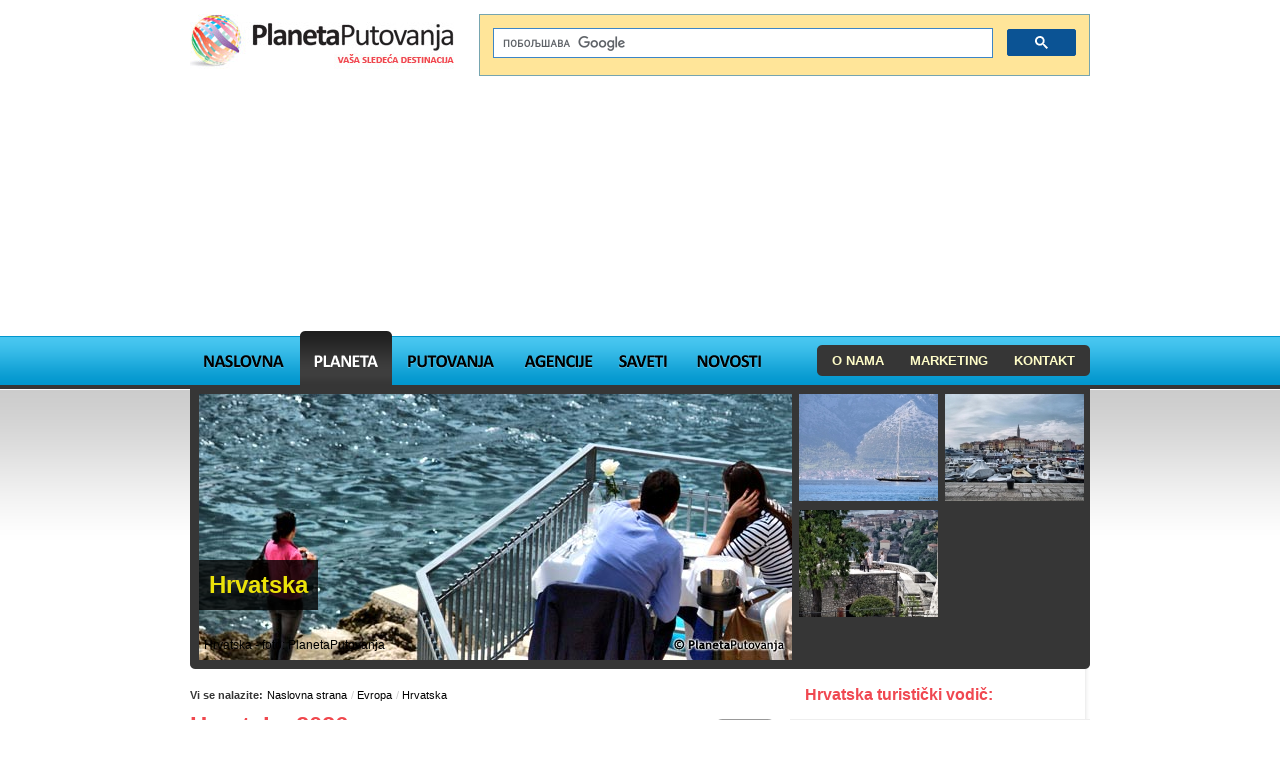

--- FILE ---
content_type: text/html; charset=UTF-8
request_url: https://www.planetaputovanja.com/hrvatska
body_size: 10382
content:
<!DOCTYPE html PUBLIC "-//W3C//DTD XHTML 1.0 Transitional//EN" "http://www.w3.org/TR/xhtml1/DTD/xhtml1-transitional.dtd">
<html xmlns="http://www.w3.org/1999/xhtml" dir="ltr" lang="en">

<head>
	<meta http-equiv="Content-Type" content="text/html; charset=utf-8" />
	

	<title>Hrvatska LETO 2025 | cene letovanje 2025 Hrvatska | Istra 2025 | mapa Hrvatske | hrvatsko primorje 2025 letovanje  - Hrvatska - 2026 Putovanja - 2026</title>
	<meta name="description" content="hrvatska leto 2025. Letovanje u Hrvatskoj. mapa Hrvatske. Pozivni broj. hrvatsko primorje letovanje 2025. Putovanje 2026. auto-put, mapa, km, auto karta" />
	<meta name="keywords" content="Putovanja, udaljenost, mapa, karta, km, trajanje putovanja, letovanje, km, daljinar, auto put" />
	<link href="/favicon.ico" type="image/x-icon" rel="icon" /><link href="/favicon.ico" type="image/x-icon" rel="shortcut icon" />
	<link rel="stylesheet" type="text/css" href="/compressed_css/4b371a5928a730cb36a0363f4ac2ac0d_1481580373.css" />
	<script type="text/javascript" src="/compressed_js/f2f5fb12b8aa7e2e830c04db17c094f6_1481580373.js"></script>
	<script type="text/javascript" src="https://maps.googleapis.com/maps/api/js?v=3.exp&amp;language=hr&amp;key=AIzaSyDiQqx_2-B36Nz30C_S-JQjJdx40Ye0HRI"></script>
	
	<!--[if IE 8]><link rel="stylesheet" type="text/css" media="screen" href="/css/style_ie8.css" /><![endif]-->
	<!--[if lt IE 8]><script type="text/javascript" src="/js/style_ie.js"></script><![endif]-->
	<!--[if IE 7]><link rel="stylesheet" type="text/css" media="screen" href="/css/style_ie7.css" /><![endif]-->
	<!--[if IE 6]>
		<script type="text/javascript" src="/js/DD_belatedPNG.js"></script>
		<script type="text/javascript" src="/js/style_ie6.js"></script>
		<link rel="stylesheet" type="text/css" media="screen" href="/css/style_ie6.css" />
	<![endif]-->

	
<!-- Google tag (gtag.js) -->
<script async src="https://www.googletagmanager.com/gtag/js?id=G-CS11NEP226"></script>
<script>
  window.dataLayer = window.dataLayer || [];
  function gtag(){dataLayer.push(arguments);}
  gtag('js', new Date());
  gtag('config', 'G-CS11NEP226');
</script>
</head>

<body>

<!-- Header -->
<div id="header" class="clear">
	<div id="header-in">
		<div style="height: 1em;"></div>
		<div id="h1"><a href="/"><img src="/img/logo.jpg" alt="Mapa, Auto Karta" /></a></div>

		
	<script>
  (function() {
    var cx = 'partner-pub-4592866460847123:9212637904';
    var gcse = document.createElement('script');
    gcse.type = 'text/javascript';
    gcse.async = true;
    gcse.src = (document.location.protocol == 'https:' ? 'https:' : 'http:') +
        '//cse.google.com/cse.js?cx=' + cx;
    var s = document.getElementsByTagName('script')[0];
    s.parentNode.insertBefore(gcse, s);
  })();
</script>
<div id="search-form">
<gcse:search></gcse:search>
</div>
		 <div class="banner_header_between"><script async src="https://pagead2.googlesyndication.com/pagead/js/adsbygoogle.js?client=ca-pub-4592866460847123"
     crossorigin="anonymous"></script>
<!-- travel-maps -->
<ins class="adsbygoogle"
     style="display:inline-block;width:900px;height:230px"
     data-ad-client="ca-pub-4592866460847123"
     data-ad-slot="7499364962"></ins>
<script>
     (adsbygoogle = window.adsbygoogle || []).push({});
</script></div>
		<ul id="nav">
	<li class="nav-1"><a href="/">Mapa, Karta</a></li>
	<li class="nav-2 current">
		<a href="/planeta">Planeta</a>
		<ul>
			<li class="subtitle">Upoznajte našu planetu</li>
							<li>
					<a href="/afrika">Afrika</a>										<ul>
													<li><a href="/egipat">Egipat</a></li>
													<li><a href="/juznoafricka-republika">Južnoafrička Republika</a></li>
													<li><a href="/mauricijus/mauritius">Mauricijus</a></li>
													<li><a href="/sejseli/seychelles">Sejšeli</a></li>
													<li><a href="/tunis">Tunis</a></li>
											</ul>
									</li>
							<li>
					<a href="/australija-i-okeanija">Australija i Okeanija</a>										<ul>
													<li><a href="/australija">Australija</a></li>
													<li><a href="/australija">Australija</a></li>
											</ul>
									</li>
							<li>
					<a href="/azija">Azija</a>										<ul>
													<li><a href="/indija/putovanja-indija-aranzmani-turisticki-vodic-indija">Indija</a></li>
													<li><a href="/japan/info">Japan</a></li>
													<li><a href="/kina/kina-aranzmani-turizam-kina-turisticki-vodic-putovanja/kina">Kina</a></li>
													<li><a href="/pakistan/turizam-pakistan-putovanja-aranzmani-pakistan-turisticki-vodic-slike-mapa">Pakistan</a></li>
													<li><a href="/singapur-drzava">Singapur</a></li>
													<li><a href="/tajland/putovanja">Tajland</a></li>
											</ul>
									</li>
							<li>
					<a href="/bliski_istok">Bliski Istok</a>										<ul>
													<li><a href="/iran/iran-putovanja-turizam-iran-aranzmani-turisticki-vodic-slike-iran">Iran</a></li>
													<li><a href="/izrael">Izrael</a></li>
													<li><a href="/jordan/jordan-leto-aranzmani/jordan-mapa-jordana-karta-letovanje-cena">Jordan</a></li>
													<li><a href="/ujedinjeni-arapski-emirati-uae">UAE</a></li>
											</ul>
									</li>
							<li>
					<a href="/evropa">Evropa</a>										<ul>
													<li><a href="/austrija">Austrija</a></li>
													<li><a href="/bosna-i-hercegovina/bih-turizam-turisticke-agencije/mapa-bosne-i-hercegovine">Bosna i Hercegovina</a></li>
													<li><a href="/bugarska">Bugarska</a></li>
													<li><a href="/ceska-republika">Češka</a></li>
													<li><a href="/crna-gora">Crna Gora</a></li>
													<li><a href="/engleska">Engleska</a></li>
													<li><a href="/francuska">Francuska</a></li>
													<li><a href="/grcka-leto">Grčka</a></li>
													<li><a href="/holandija-netherlands-holandija-nizozemska">Holandija</a></li>
													<li><a href="/hrvatska">Hrvatska</a></li>
													<li><a href="/italija">Italija</a></li>
													<li><a href="/kipar/leto/kipar">Kipar</a></li>
													<li><a href="/makedonija-macedonia">Makedonija</a></li>
													<li><a href="/malta/leto">Malta</a></li>
													<li><a href="/madjarska">Mađarska</a></li>
													<li><a href="/MotoGP">MotoGP</a></li>
													<li><a href="/nemacka-informacije-aranzmani-turizam-nemacka">Nemačka</a></li>
													<li><a href="/norveska-norway">Norveška</a></li>
													<li><a href="/portugalija-letovanje/portugalija-leto-last-minute-aranzmani-mapa-portugal">Portugalija</a></li>
													<li><a href="/rusija-putovanja/rusija-turizam-aranzmani-mapa-rusije-turisticki-vodic-rusija">Rusija</a></li>
													<li><a href="/slovenija">Slovenija</a></li>
													<li><a href="/spanija">Španija</a></li>
													<li><a href="/srbija">Srbija</a></li>
													<li><a href="/svajcarska-informacije-aranzmani-turizam-mapa-svajcarske-prevoz-praznici">Švajcarska</a></li>
													<li><a href="/svedska">Švedska</a></li>
													<li><a href="/turska/leto">Turska</a></li>
											</ul>
									</li>
							<li>
					<a href="/juzna_amerika">Južna Amerika</a>										<ul>
													<li><a href="/brazil">Brazil</a></li>
											</ul>
									</li>
							<li>
					<a href="/karibi">Karibi</a>										<ul>
													<li><a href="/bahami/leto/putovanja">Bahami</a></li>
													<li><a href="/karibi/barbados-leto-barbados-putovanja-krstarenja">Barbados - Karibi</a></li>
													<li><a href="/jamajka-jamaica/jamajka-letovanje-putovanja-turisticki-vodic/jamajka-aranzmani-leto">Jamajka</a></li>
													<li><a href="/kuba">Kuba</a></li>
											</ul>
									</li>
							<li class="last">
					<a href="/severna_amerika">Severna Amerika</a>										<ul>
													<li><a href="/meksiko/mexico">Meksiko</a></li>
													<li><a href="/sjedinjene-americke-drzave-usa">SAD</a></li>
											</ul>
									</li>
						<li class="right"></li>
			<li class="bottom"></li>
		</ul>
	</li>
	<li class="nav-3">
		<a href="/putovanja">Putovanja</a>
		<ul>
			<li class="subtitle">Pronađite vaše putovanje</li>
			<li><a href="/putovanja/last-minute/lastminute-ponude-leto/">Last Minute putovanja</a>
				<ul>
				</ul>
			</li>
			<li><a href="/putovanja/po-destinaciji/">Putovanja po destinaciji</a>
				<ul>
				</ul>
			</li>
			<li><a href="/putovanja/po-tipu-putovanja/">Putovanja po tipu putovanja</a>
				<ul>
									</ul>
			</li>
			<li class="last"><a href="/putovanja/po-destinaciji/">Napredno pretraživanje</a>
				<ul>
					<li><a href="/putovanja/last-minute/lastminute-ponude-leto/">Last Minute putovanja</a></li>
					<li><a href="/putovanja/po-destinaciji/">Putovanja po destinaciji</a></li>
					<li><a href="/putovanja/po-tipu-putovanja/">Putovanja po tipu putovanja</a></li>
				</ul>
			</li>
			<li class="right"></li>
			<li class="bottom"></li>
		</ul>
	</li>
	<li class="nav-4"><a href="/turisticke-agencije">Agencije</a>
		<ul>
			<li class="subtitle">Pronađite&nbsp;turističku&nbsp;agenciju</li>
			<li><a href="/turisticke-agencije">Turistička&nbsp;agencija</a>
				<ul>
					<li><a href="/turisticka-agencija/1a-travel">1A Travel</a></li>
					<li><a href="/turisticka-agencija/argus-tours">Argus Tours</a></li>
					<li><a href="/turisticka-agencija/atlantic-travel">Atlantic travel</a></li>
					<li><a href="/turisticka-agencija/belvi-travel">Belvi travel</a></li>
					<li><a href="/turisticka-agencija/big-blue">Big Blue</a></li>
					<li><a href="/turisticka-agencija/eurojet">EuroJet</a></li>
					<li><a href="/turisticka-agencija/euroturs">Euroturs</a></li>
					<li><a href="/turisticka-agencija/filip-travel">Filip Travel</a></li>
					<li><a href="/turisticka-agencija/kompas-beograd">Kompas Beograd</a></li>
					<li><a href="/turisticka-agencija/kompas-novi-sad">Kompas Novi Sad</a></li>
					<li><a href="/turisticka-agencija/kon-tiki-travel">Kon Tiki Travel</a></li>
					<li><a href="/turisticka-agencija/mediteraneo-holidays">Mediteraneo Holidays</a></li>
					<li><a href="/turisticka-agencija/montesol-travel">Montesol Travel</a></li>
					<li><a href="/turisticka-agencija/nitravel">Nitravel</a></li>
					<li><a href="/turisticka-agencija/odeon-world-travel">Odeon World Travel</a></li>
					<li><a href="/turisticka-agencija/oktopod-travel">Oktopod Travel</a></li>
					<li><a href="/turisticka-agencija/olympic-travel">Olympic Travel</a></li>
					<li><a href="/turisticka-agencija/ponte-travel">Ponte Travel</a></li>
					<li><a href="/turisticka-agencija/robinson">Robinson</a></li>
					<li><a href="/turisticka-agencija/sabra-travel">Sabra Travel</a></li>
					<li><a href="/turisticka-agencija/sunline-travel">Sunline Travel</a></li>
					<li><a href="/turisticka-agencija/viva-travel">Viva Travel</a></li>
					<li><a href="/turisticka-agencija/yuta">YUTA</a></li>
				</ul>
			</li>
			<li class="last"><a href="/turisticke-agencije">Napredno pretraživanje</a></li>
			<li class="right"></li>
			<li class="bottom"></li>
		</ul>
	</li>
	<li class="nav-5"><a href="/saveti">Saveti</a></li>
	<li class="nav-6"><a href="/novosti">Novosti</a></li>
</ul>
<div id="nav-about">
	<ul>
		<li><a href="/o-nama">O nama</a></li>
		<li class=""><a href="/marketing">Marketing</a></li>
		<li class="last"><a href="/kontakt">Kontakt</a></li>
	</ul>
</div>

		<div id="header-bg"></div>
	</div>
</div>
<!-- /Header -->

<!-- Page -->
<div id="page" class="clear">
	<div id="page-in">

		<div id="topbar" class="clear">
	<div id="intro-pic">
		<img src="/files/images/putovanja-travel/hrvatska-croatia/Hrvatska___foto__PlanetaPutovanja.jpg" alt="Hrvatska" title="Hrvatska - foto: PlanetaPutovanja"/>
		<div class="main_image_title">
			<h1>Hrvatska</h1>
					</div>
		<small>Hrvatska - foto: PlanetaPutovanja</small>
	</div>

	<ul id="top-gallery">
				<li>
			<a href="/files/images/putovanja-travel/hrvatska-croatia/Lumbarda___pogled%20na%20Pelje%C5%A1ac___Hrvatska___foto__PlanetaPutovanja.jpg" class="lightbox" title="Lumbarda - pogled na Pelješac - Hrvatska - foto: PlanetaPutovanja">
				<img src="/thumbs/139x107//files/images/putovanja-travel/hrvatska-croatia/Lumbarda___pogled%20na%20Pelje%C5%A1ac___Hrvatska___foto__PlanetaPutovanja.jpg" alt="Hrvatska #01"/>
				<span></span>
			</a>
		</li>
				<li class="last">
			<a href="/files/images/putovanja-travel/hrvatska-croatia/rovinj/Rovinj___Hrvatska___foto__PlanetaPutovanja.jpg" class="lightbox" title="Rovinj - Hrvatska - foto: PlanetaPutovanja">
				<img src="/thumbs/139x107//files/images/putovanja-travel/hrvatska-croatia/rovinj/Rovinj___Hrvatska___foto__PlanetaPutovanja.jpg" alt="Hrvatska #02"/>
				<span></span>
			</a>
		</li>
				<li>
			<a href="/files/images/putovanja-travel/hrvatska-croatia/Trsat___Rijeka___Hrvatska___foto__PlanetaPutovanja.jpg" class="lightbox" title="Trsat - Rijeka - Hrvatska - foto: PlanetaPutovanja">
				<img src="/thumbs/139x107//files/images/putovanja-travel/hrvatska-croatia/Trsat___Rijeka___Hrvatska___foto__PlanetaPutovanja.jpg" alt="Hrvatska #03"/>
				<span></span>
			</a>
		</li>
					</ul>
</div>
<div id="topbar-bg"></div>
		<div id="map_canvas" style="display: block; height: 500px;"></div><script type="text/javascript">$(document).ready(function() { $('#map_canvas').toggle(); });</script>

		<!-- Content -->
		<div id="content" class="">
			<ul id="path">
	<li class="title">Vi se nalazite:</li>
	<li class="black"><a href="/">Naslovna strana</a></li>
			<li class="blue">/ <a href="/evropa">Evropa</a></li>
			<li class="red">/ <a href="/hrvatska">Hrvatska</a></li>
	</ul>

						<h1 class="destination">
	Hrvatska		2026</h1>
		<a href="#" class="map-link">Mapa</a>
	<div style="display: hidden" class="GoogleMap" id="map_canvas"><script type="text/javascript">
//<![CDATA[

map_canvasOpt = {};
map_canvasOpt.center = new google.maps.LatLng(44.66352490781823, 15.437850718750042);
map_canvasOpt.zoom = 7;
map_canvasOpt.mapTypeId = google.maps.MapTypeId.ROADMAP;
var map_canvas = new google.maps.Map(document.getElementById('map_canvas'), map_canvasOpt);
map_canvas.panTo(map_canvasOpt.center);
var defaultMap = {'center': map_canvasOpt.center};

//]]>
</script></div>	<script type="text/javascript">
//<![CDATA[
IW = new google.maps.InfoWindow()
marker0Opt = {};
marker0Opt.position = new google.maps.LatLng(45.081126843251525, 13.636779551757854);
marker0Opt.map = map_canvas;
marker0Opt.title = 'Rovinj';
var marker0 = new google.maps.Marker(marker0Opt);
marker0IWOpt = {};
marker0IWOpt.position = new google.maps.LatLng(45.081126843251525, 13.636779551757854);
marker0IWOpt.content = '<div style=\"width: 350px; 100px;\"><a href=\"/hrvatska/rovinj\"><img src=\"/thumbs/100x0/files/images/putovanja-travel/hrvatska-croatia/Rovinj___Hrvatska___foto__PlanetaPutovanja.jpg\" style=\"float: left\" alt=\"\" /><img src=\"/thumbs/100x0/img/logo.jpg\" style=\"position: absolute; bottom: 0; left: 0;\" alt=\"\" /><p style=\"float: left; width: 230px; margin: 0; padding-left: 10px;\"><strong>Rovinj</strong><br /><span style=\"color: #666;\">	Rovinj se nalazi na poluostrvu Istra, u takozvanoj Crvenoj Istri i jedan je od najživopisnijih...</span></p></a></div>';
google.maps.event.addListener(marker0, 'click', function() {
	IW.close();
	IW.setContent(marker0IWOpt.content);
	IW.open(map_canvas, marker0);
});

marker1Opt = {};
marker1Opt.position = new google.maps.LatLng(42.648741200501895, 18.082436396705607);
marker1Opt.map = map_canvas;
marker1Opt.title = 'Dubrovnik';
var marker1 = new google.maps.Marker(marker1Opt);
marker1IWOpt = {};
marker1IWOpt.position = new google.maps.LatLng(42.648741200501895, 18.082436396705607);
marker1IWOpt.content = '<div style=\"width: 350px; 100px;\"><a href=\"/hrvatska/dubrovnik\"><img src=\"/thumbs/100x0/files/images/hrvatska/dubrovnik-mapa-hrvatska/Dubrovnik-Hrvatska.jpg\" style=\"float: left\" alt=\"\" /><img src=\"/thumbs/100x0/img/logo.jpg\" style=\"position: absolute; bottom: 0; left: 0;\" alt=\"\" /><p style=\"float: left; width: 230px; margin: 0; padding-left: 10px;\"><strong>Dubrovnik</strong><br /><span style=\"color: #666;\">	Dubrovnik je centralna turistička atrakcija čitavog hrvatskog primorja. Grad izuzetne arhitekt...</span></p></a></div>';
google.maps.event.addListener(marker1, 'click', function() {
	IW.close();
	IW.setContent(marker1IWOpt.content);
	IW.open(map_canvas, marker1);
});

marker2Opt = {};
marker2Opt.position = new google.maps.LatLng(43.14849073560136, 16.722226315321564);
marker2Opt.map = map_canvas;
marker2Opt.title = 'Hvar';
var marker2 = new google.maps.Marker(marker2Opt);
marker2IWOpt = {};
marker2IWOpt.position = new google.maps.LatLng(43.14849073560136, 16.722226315321564);
marker2IWOpt.content = '<div style=\"width: 350px; 100px;\"><a href=\"/hrvatska/mapa-hrvatske/hvar\"><img src=\"/thumbs/100x0/files/images/planeta-putovanja.jpg\" style=\"float: left\" alt=\"\" /><img src=\"/thumbs/100x0/img/logo.jpg\" style=\"position: absolute; bottom: 0; left: 0;\" alt=\"\" /><p style=\"float: left; width: 230px; margin: 0; padding-left: 10px;\"><strong>Hvar</strong><br /><span style=\"color: #666;\">	Ostrvo Hvar uživa epitet najsunčanijeg ostrva na hrvatskom primorju i jedna je od najlepših i ...</span></p></a></div>';
google.maps.event.addListener(marker2, 'click', function() {
	IW.close();
	IW.setContent(marker2IWOpt.content);
	IW.open(map_canvas, marker2);
});

marker3Opt = {};
marker3Opt.position = new google.maps.LatLng(45.22476260331218, 13.606741690517651);
marker3Opt.map = map_canvas;
marker3Opt.title = 'Poreč';
var marker3 = new google.maps.Marker(marker3Opt);
marker3IWOpt = {};
marker3IWOpt.position = new google.maps.LatLng(45.22476260331218, 13.606741690517651);
marker3IWOpt.content = '<div style=\"width: 350px; 100px;\"><a href=\"/hrvatska/mapa-hrvatske/porec\"><img src=\"/thumbs/100x0/files/images/planeta-putovanja.jpg\" style=\"float: left\" alt=\"\" /><img src=\"/thumbs/100x0/img/logo.jpg\" style=\"position: absolute; bottom: 0; left: 0;\" alt=\"\" /><p style=\"float: left; width: 230px; margin: 0; padding-left: 10px;\"><strong>Poreč</strong><br /><span style=\"color: #666;\">	&nbsp;	Poreč se nalazi na zapadnoj obali poluostrva Istra, oko male luke zaštićene od mora...</span></p></a></div>';
google.maps.event.addListener(marker3, 'click', function() {
	IW.close();
	IW.setContent(marker3IWOpt.content);
	IW.open(map_canvas, marker3);
});

//]]>
</script>
<script async src="//pagead2.googlesyndication.com/pagead/js/adsbygoogle.js"></script>
<!-- glavni-593x300-iznad-texta -->
<ins class="adsbygoogle"
     style="display:inline-block;width:593px;height:300px"
     data-ad-client="ca-pub-4592866460847123"
     data-ad-slot="7488111893"></ins>
<script>
(adsbygoogle = window.adsbygoogle || []).push({});
</script>
<div class="story clear">
	<div class="story-text">
		<p>
	Hrvatska je jedna od onih zemalja čiji je glavni adut vidljiv i pri letimičnom pogledu na geografsku kartu. Dužina obale kojom Hrvatska izlazi na Jadransko more je 6.278 km od čega je skoro 4.400 km ostrva, hridi i grebena; ali to nije bilo kakva obala niti bilo kakva ostrva...Ukoliko se malo približimo, shvatićemo da je priroda ovde dokazala kako može stvoriti oblike koji prevazilaze i najbujniju maštu, poštujući svoju veličanstvenu i nedokučivu estetiku. Nije nikakvo čudo što se čitavom dužinom Jadrana prostiru mnogobrojni nacionalni parkovi i parkovi prirode Republike Hrvatske.</p>
<p>
	<div class="ad-box"><script async src="https://pagead2.googlesyndication.com/pagead/js/adsbygoogle.js?client=ca-pub-4592866460847123"
     crossorigin="anonymous"></script>
<!-- Novi velicina u tekstu -->
<ins class="adsbygoogle"
     style="display:block"
     data-ad-client="ca-pub-4592866460847123"
     data-ad-slot="4014514245"
     data-ad-format="auto"
     data-full-width-responsive="true"></ins>
<script>
     (adsbygoogle = window.adsbygoogle || []).push({});
</script></div>Ali tu je i onaj deo koji je, naslanjajući se na prirodno okruženje, nastao isključivo pod uticajem čoveka.</p>
<p>
	Gradovi, građevine, arheološki lokaliteti, ostaci su duge i bogate istorije, svedoci visoke kulture svih civilizacija koje su naseljavale ovu teritoriju. Teško je živeti u modernom svetu a ne znati za važnost i veličinu starih primorskih gradova kao što su Split, Dubrovniki Zadar, a tu je i čitava Istra, pa ostrva Hvar, Brač, Mljet, Brioni, Kornati...</p>
<p>
	Na UNESCO listi svetske kulturne baštine nalaze se Dioklecijanova palata u Splitu, gradsko jezgro Dubrovnika, gradsko jezgro Trogira, Eufrazijeva bazilika u Poreču, Šibenska katedrala, Starogradsko poljena Hvaru.&nbsp;</p>
<p>
	To je opet, samo deo jedinstvene lepote zbog koje hrvatsko primorje zaista predstavlja pravi biser Mediterana. Uostalom, preko 11 miliona turista godišnje su jedini i pravi pokazatelj da se radi o samom vrhu evropskih i svetskih turističkih atrakcija.</p>
<p>
	Sa druge strane, zađemo li u unutrašnjost, otkrivamo još mnogo razloga za uživanje. Pre svega to je nacionalni park jedinstvene lepote - Plitvička jezera, najstariji i najpoznatiji hrvatski nacionalni park, od 1979. godine na UNESCO listi svetske prirodne baštine. Reljef i pejzaži se neočekivano menjaju i stvaraju nekoliko značajnih parkova prirode - Medvednicu kod Zagreba, Papuk u Slavoniji, Lonjsko polje u dolini Save, Kopački rit kod ušća Drave u Dunav...</p>
<p>
	Sve to i još mnogo drugih stvari itekako vredi posetiti; zaključak se nameće sam od sebe &ndash; nemoguće je odjednom, dakle, vredi se i vratiti.</p>
<p>
	&copy; Planeta Putovanja</p>
	</div>
	<div class="info clear">
		<div class="last-update">Poslednja promena: Today, 15:44</div>
		<ul class="share">
	<li>Pošaljite na</li>
	<li class="mail"><a href="mailto:?subject=Planeta Putovanja - Hrvatska&body=http%3A%2F%2Fwww.planetaputovanja.com%2Fhrvatska">Mail</a></li>
	<li class="fb"><a href="http://www.facebook.com/sharer.php?u=http%3A%2F%2Fwww.planetaputovanja.com%2Fhrvatska&t=Planeta+Putovanja+-+Hrvatska">Facebook</a></li>
	<li class="tw"><a href="http://twitter.com/home?status=Planeta+Putovanja+-+Hrvatska++%3A++http%3A%2F%2Fwww.planetaputovanja.com%2Fhrvatska">Twitter</a></li>
</ul>
	</div>
</div>

<script async src="//pagead2.googlesyndication.com/pagead/js/adsbygoogle.js"></script>
<ins class="adsbygoogle"
     style="display:block"
     data-ad-format="fluid"
     data-ad-layout-key="-ge+12-53-dk+18j"
     data-ad-client="ca-pub-4592866460847123"
     data-ad-slot="9557171889"></ins>
<script>
     (adsbygoogle = window.adsbygoogle || []).push({});
</script><!-- Top Stories -->
<div id="top-stories-in">
	<h3>Mapa, Auto Karta, Udaljenost km, Putovanja 2026:</h3>
		<ul class="articles">
				<li>
			<a href="/norveska-norway/bergen">
				<img src="/thumbs/90x69/files/images/putovanja-travel/norveska-norway/Bergen__Norve%C5%A1ka___foto__PlanetaPutovanja.jpg" alt="Bergen" />				<strong title="Bergen, Norveška Auto karta, Mapa, km, udaljenost, km Putovanja">Bergen, Norveška</strong>
				
	Između sedam planina

	Bergen je smešten na zapadnoj obali Skandinavskog poluostrva, drugi je po veličini grad u Norveškoj i ujedno uz Oslo njena najznačajnija luka. Jedna je od 14 &bdquo;skrivenih&ldquo; prestonica Evrope po kulturi odnosa sa prirodom i istraživanju i zaštiti mora. Često se...				&raquo;
			</a>
		</li>
				<li>
			<a href="/srbija/beograd/crkva-svetog-marka">
				<img src="/thumbs/90x69/files/images/putovanja-travel/srbija/beograd/crkva-svetog-marka/Crkva%20Svetog%20Marka___Beograd___Srbija___foto__PlanetaPutovanja.jpg" alt="Crkva Svetog Marka" />				<strong title="Crkva Svetog Marka, Beograd Auto karta, Mapa, km, udaljenost, km Putovanja">Crkva Svetog Marka, Beograd</strong>
				
	Crkva Svetog Marka na Tašmajdanu, izgrađena je u periodu od 1932. do 1939. godine i sve do podizanja hrama Svetog Save na Vračaru bila je najveća crkvena građevina u Beogradu i čitavoj Srbiji. Građena je po projektu arhitekata Petra i Branka Krstića u stilu romantizma, po ugledu na crkve srpsk...				&raquo;
			</a>
		</li>
				<li>
			<a href="/bugarska-leto/suncev-breg-nesebar-letovanje">
				<img src="/thumbs/90x69/files/images/Destinations/evropa/bugarska/suncev-breg/Sun%C4%8Dev%20Breg___Bugarska.jpg" alt="Sunčev Breg" />				<strong title="Sunčev Breg, Bugarska Auto karta, Mapa, km, udaljenost, km Putovanja">Sunčev Breg, Bugarska</strong>
				
	Sunčev breg ili Sunčana plaža je najveći rizort na južnom delu bugarske obale Crnog mora.

	Moderni hotelski kompleksi i vile, raspoređeni duž predivne peščane plaže, čine pravi grad i pružaju sve udobnosti, rekreativne i zabavne sadržaje za posetioce svih generacija. Dodatna atrakcija je ve...				&raquo;
			</a>
		</li>
				<li>
			<a href="/rusija/moskva-putovanja/moskva-aranzmani-turisticki-vodic-mapa-moskve-turizam/moskva">
				<img src="/thumbs/90x69/files/images/putovanja-travel/rusija/moskva-moscow/Moskva___Rusija___photo__PlanetaPutovanja.jpg" alt="Moskva" />				<strong title="Moskva, Rusija Auto karta, Mapa, km, udaljenost, km Putovanja">Moskva, Rusija</strong>
				
	Glavni i najveći grad Rusije, na obalama reke Moskve po kojoj je i dobio ime. Ukupno 49 mostova na gradskoj teritoriji povezuje dve obale ove reke.

	Moskva nosi epitet najzelenije prestonice na svetu, statistički, na svakog stanovnika dolazi po 27 m2 zelenih površina &ndash; daleko najviše ...				&raquo;
			</a>
		</li>
				<li>
			<a href="/srbija/nis">
				<img src="/thumbs/90x69/files/images/putovanja-travel/srbija/nis/Ni%C5%A1ka%20tvr%C4%91ava___Ni%C5%A1___foto__Dragan%20Bosni%C4%87.png" alt="Niš" />				<strong title="Niš, Srbija Auto karta, Mapa, km, udaljenost, km Putovanja">Niš, Srbija</strong>
				
	Grad Niš nalazi se u južnoj Srbiji, po veličini je na trećem mestu posle Beograda i Novog Sada i administrativni je centar Nišavskog okruga. Kroz grad protiče reka Nišava koja se nedaleko odatle uliva u Južnu Moravu.

	Moderni Niš je izgrađen na ruševinama antičkog, tj. rimskog grada Naisa (...				&raquo;
			</a>
		</li>
				<li>
			<a href="/metamorfozis-letovanje/grcka-halkidiki-letovanje-metamorfozis-apartmani-cena-mapa-metamorfozis-plaze-leto">
				<img src="/thumbs/90x69/files/images/putovanja-travel/grcka-greece/halikidiki/sitonija/metamorfozis-metamorfozi-letovanje/Halkidiki___letovanje___Metamorfozis%20plaza___Halkidiki___Sitonija___Gr%C4%8Dka___foto__PlanetaPutovanja.jpg" alt="Metamorfozis" />				<strong title="Metamorfozis, Grčka Auto karta, Mapa, km, udaljenost, km Putovanja">Metamorfozis, Grčka</strong>
				
	Metamorfozi - Miris borova i Egeja

	Na samom početku drugog prsta Halkidikija &ndash; Sitonije, Grčka, na oko 95 km od Soluna, nalazi se malo turističko mesto Metamorfozi.

	To je zapravo živopisno selo smešteno nad malom uvalom Egejskog mora, na zapadnoj obali Sitonije, sa svega oko 500 ...				&raquo;
			</a>
		</li>
				<li>
			<a href="/bosna-i-hercegovina/bih-turizam-turisticke-agencije/mapa-bosne-i-hercegovine">
				<img src="/thumbs/90x69/files/images/putovanja-travel/bosna-i-hercegovina/Mostar___BiH___Foto__PlanetaPutovanja.jpg" alt="Bosna i Hercegovina" />				<strong title="Bosna i Hercegovina Auto karta, Mapa, km, udaljenost, km Putovanja">Bosna i Hercegovina</strong>
				
	Centralna republika nekadašnje socijalističke Jugoslavije, danas Bosna i Hercegovina ili Republika Bosna i Hercegovina ili jednostavno - Bosna.

	Mnogo je asocijacija koje upućuju na ovu balkansku državu, na žalost, najsvežije su još uvek one iz svakodnevnih svetskih vesti početkom devedeset...				&raquo;
			</a>
		</li>
				<li>
			<a href="/nemacka/karta-nemacke/minhen">
				<img src="/thumbs/90x69/files/images/planeta-putovanja.jpg" alt="Minhen" />				<strong title="Minhen, Nemačka Auto karta, Mapa, km, udaljenost, km Putovanja">Minhen, Nemačka</strong>
				
	&nbsp;

	Karta Nemačke

	&nbsp;

	Minhen

	Minhen je najveći i glavni grad Bavarske i treći po veličini grad u Nemačkoj, posle Berlina i Hamburga.
	&nbsp;

	Nalazi se gotovo na krajnjem jugu Nemačke, prema granici sa Austrijom, nadomak severnih obronaka Alpa. Kroz grad smešten na ma...				&raquo;
			</a>
		</li>
				<li>
			<a href="/grcka-leto/kefalonija-letovanje-ostrvo-kefalonija-leto">
				<img src="/thumbs/90x69/files/images/Destinations/evropa/grcka-greece/kefalonija-kefalonia/Kefalonija___Grcka___foto__PlanetaPutovanja.jpg" alt="Kefalonija" />				<strong title="Kefalonija, Grčka Auto karta, Mapa, km, udaljenost, km Putovanja">Kefalonija, Grčka</strong>
				
	Odisejeva postojbina.

	Kefalonija je najveće ostrvo u arhipelagu koji čini sedam jonskih ostrva, površine oko 800 km2. Prefekturu čine veće ostrvo Kefalonija i manje &ndash; Itaka, udaljeno oko 2 km. Glavni grad, najveća luka i administrativni centar je Argostoli u kojem živi oko 15.000 sta...				&raquo;
			</a>
		</li>
				<li>
			<a href="/grcka-leto/karta-grcke/sarti-karta-grcka-mapa-saritija/letovanje-sarti-apartmani/sarti-halkidiki-leto-sitonija-cene">
				<img src="/thumbs/90x69/files/images/putovanja-travel/grcka-greece/sarti-sitonija-halkidiki/Sarti___Pla%C5%BEa%20more___Sitonija___Halkidiki___Gr%C4%8Dka___Foto__PlanetaPutovanja.jpg" alt="Sarti" />				<strong title="Sarti, Grčka Auto karta, Mapa, km, udaljenost, km Putovanja">Sarti, Grčka</strong>
				
	Sarti je malo turističko mesto na istočnoj obali Sitonije, &bdquo;drugog prsta&ldquo; poluostrva Halkidiki - Grčka. Od Soluna je udaljeno 133 km.

	Ostatke starog ribarskog sela, koji su bili deo obližnjeg manastira Ksenofont (ne svetogorskog), ponovo su naselili Grci izbeglice iz Male Azije...				&raquo;
			</a>
		</li>
			</ul>

</div>
<!-- /Top Stories -->


			<div class="ad-box">
				<script async src="https://pagead2.googlesyndication.com/pagead/js/adsbygoogle.js?client=ca-pub-4592866460847123"
     crossorigin="anonymous"></script>
<!-- Novi velicina u tekstu -->
<ins class="adsbygoogle"
     style="display:block"
     data-ad-client="ca-pub-4592866460847123"
     data-ad-slot="4014514245"
     data-ad-format="auto"
     data-full-width-responsive="true"></ins>
<script>
     (adsbygoogle = window.adsbygoogle || []).push({});
</script>
<p>
	<strong><a href="http://www.planetaputovanja.com/turisticke-agencije" title="Turisticke agencije lista">Turističke agencije</a></strong></p>
<p>
	<a href="/turisticka-agencija/kon-tiki-travel" title="Kon Tiki Travel">Kon Tiki Travel</a>, <a href="/turisticka-agencija/filip-travel" title="Filip Travel">Filip Travel</a>, <a href="/turisticka-agencija/odeon-world-travel" title="ODEON WORLD TRAVEL">Odeon World Travel</a>, <a href="/turisticka-agencija/belvi-travel" title="Belvi Travel  AGENCIJA">Belvi Travel</a>, <a href="/turisticka-agencija/big-blue" title="Big Blue agencija">Big Blue</a>, <a href="/turisticka-agencija/mediteraneo-holidays" title="Mediteraneo agencija Grcka ostrva">Mediteraneo Holidays</a>, <a href="/turisticka-agencija/sabra-travel" title="Sabra Travel Grcka apartmani letovanje">Sabra Travel</a>, <a href="/turisticka-agencija/argus-tours/" title="Argus Tours">Argus Tours</a>, <a href="/turisticka-agencija/euroturs" title="Agencija Eurotours Niš">Euroturs Niš</a>&nbsp;...</p>
			</div>
		</div>
		<!-- /Content -->

		
		<!-- Sidebar -->
			<div id="sidebar" class="no-margin">
				<div class="sidebar-box">
	<h3>Hrvatska turistički vodič:</h3>
	<div class="sidebar-box-in">
		<ul class="sidebar-nav">
																<li><a href="/hrvatska/turisticke-destinacije">Turističke destinacije</a></li>
								<li><a href="/hrvatska/mapa">Hrvatska - Mapa</a></li>
				<li><a href="/hrvatska/fotografije-slike">Hrvatska - Slike</a></li>
																					<li><a href="/mapa-hrvatske/geografska-karta-hrvatska/detaljna-mapa-hrvatske-satelitska-karta--mapa-hrvatska">Mapa Hrvatske satelitska karta Hrvatska - Auto karta Hrvatske</a></li>
																	<li><a href="/hrvatska/neradni-dani-2015-hrvatska-drzavni-praznici-kalendar/blagdani-2015-u-hrvatskoj/hrvatska-datum-uskrs-2015-dan-drzavnosti/sijecanj-travanj-2015-neradni-dani-lipanj-kolovoz-hrvatska-blagdani-2015-praznici-listopad-studeni-prosinac">Neradni dani 2015 u Hrvatskoj - Blagdani 2015 - Drzavni praznici Hrvatska</a></li>
							<li><a href="/hrvatska/info">Opšte informacije</a></li>
							<li><a href="/hrvatska/glavne-regije-i-veci-gradovi">Glavne regije i veći gradovi</a></li>
							<li><a href="/hrvatska/klima">Klima</a></li>
							<li><a href="/hrvatska/hrana-i-pice">Hrana i Piće</a></li>
					</ul>
	</div>
</div>
<p>
	&nbsp;</p>
<p>
	&nbsp;</p>
<p>
	&nbsp;</p>
<p>
<script async src="//pagead2.googlesyndication.com/pagead/js/adsbygoogle.js"></script>
<!-- Planeta-Prvi-Desni -->
<ins class="adsbygoogle"
     style="display:inline-block;width:300px;height:250px"
     data-ad-client="ca-pub-4592866460847123"
     data-ad-slot="7746016936"></ins>
<script>
(adsbygoogle = window.adsbygoogle || []).push({});
</script></p>
<div class="sidebar-box black">
	<h2 class="black">Hrvatska - info</h2>
	<ul class="country-info clear">
				<li><span>Broj stanovnika:</span>oko 4,5 miliona</li>
					<li><span>Glavni grad:</span>Zagreb</li>
					<li><span>Internet domen:</span>.hr</li>
					<li><span>Pozivni broj:</span>+385</li>
					<li><span>Vožnja:</span>desnom stranom</li>
					<li><span>Vremenska zona:</span>UTC +1 (CET) i UTC +2 (CEST)</li>
					<li><span>Novčana jedinica:</span>Kuna (HRK)</li>
					<li><span>Struja:</span>220V, 50 Hz, evropski standard</li>
					<li><span>Hitni pozivi:</span>112</li>
	
	</ul>
</div>
	
	
			<div class="sidebar-box blue">
			<h2 class="blue">Hrvatska - Obavezno posetiti</h2>
			<ul class="locations-list">
							<li><a href="/hrvatska/dubrovnik"><img src="/thumbs/46x35/files/images/hrvatska/dubrovnik-mapa-hrvatska/Dubrovnik-Hrvatska.jpg" alt="Dubrovnik" /> <strong>Dubrovnik</strong> Dubrovnik</a></li>
							<li><a href="/hrvatska/mapa-hrvatske/porec"><img src="/thumbs/46x35/files/images/planeta-putovanja.jpg" alt="Poreč" /> <strong>Poreč</strong> Zapadna obala Istre</a></li>
							<li><a href="/hrvatska/mapa-hrvatske/hvar"><img src="/thumbs/46x35/files/images/planeta-putovanja.jpg" alt="Hvar" /> <strong>Hvar</strong> Ostrvo Hvar</a></li>
							<li><a href="/hrvatska/rovinj"><img src="/thumbs/46x35/files/images/putovanja-travel/hrvatska-croatia/Rovinj___Hrvatska___foto__PlanetaPutovanja.jpg" alt="Rovinj" /> <strong>Rovinj</strong> Grad u kojem sigurno postajete fotograf</a></li>
						</ul>
			<a href="/hrvatska/turisticke-destinacije" class="view-all">Hrvatska - sve destinacije</a>
		</div>
	
				<div class="story-text">
					<p>
	Ponude putovanja, cene, aranžmani:<a href="http://www.planetaputovanja.com/grcka-leto" name="Grcka 2022" title="Grcka 2022"><br />
	<b>Grčka leto 2022</b></a>&nbsp;<br />
	<strong><a href="http://www.planetaputovanja.com/ulazak-uslovi-srbija/" name="Ulazak u drzave" title="Ulazak Srbija, Hrvatska, Grcka, Turska..."></a></strong></p>
<p>
	<strong><a href="http://www.planetaputovanja.com/ulazak-uslovi-srbija/" name="Ulazak u drzave" title="Ulazak Srbija, Hrvatska, Grcka, Turska...">Ulazak</a>&nbsp;</strong></p>
<p>
	<strong><a href="http://www.planetaputovanja.com/ulazak-uslovi-srbija/ulazak-u-srbiju.html" name="Ulazak u Srbiju" title="Ulazak u Srbiju">Ulazak u Srbiju</a>&nbsp;</strong><a href="http://www.planetaputovanja.com/ulazak-uslovi-srbija/ulazak-u-grcku.html" name="Ulazak u Grcku" title="Ulazak u Grcku 2022"><br />
	<strong>Ulazak u Grčku &gt;&gt;</strong></a></p>
<p>
	<strong><a href="http://www.planetaputovanja.com/turisticke-agencije" name="Turisticke Agencije" title="Turisticke Agencije Leto 2019">Turisticke agencije &gt;&gt;</a>&nbsp;</strong><br />
	<strong><a href="/grcka-leto/mapa" title="Mapa Grcke">Mapa Grčke</a></strong><br />
	<strong><a href="http://www.planetaputovanja.com/evropa/evropa-mapa/geografska-karta-evrope-satelit/karta-evrope" title="Karta Evrope">Karta Evrope &gt;&gt;</a>&nbsp;</strong><br />
	<strong><a href="http://www.planetaputovanja.com/evropa/mapa" title="Mapa Evrope">Mapa Evrope &gt;&gt;</a></strong></p>
<p>
<script async src="https://pagead2.googlesyndication.com/pagead/js/adsbygoogle.js?client=ca-pub-4592866460847123"
     crossorigin="anonymous"></script>
<!-- veliki-desni -->
<ins class="adsbygoogle"
     style="display:block"
     data-ad-client="ca-pub-4592866460847123"
     data-ad-slot="7710762732"
     data-ad-format="auto"
     data-full-width-responsive="true"></ins>
<script>
     (adsbygoogle = window.adsbygoogle || []).push({});
</script></p>
				</div>
			</div>
			<!-- /Sidebar -->
		
	</div>
</div>

	<div style="height: 1em;"></div>	<div style="height: 1em;"></div>
<!-- /Page -->
<!-- Footer -->
<div id="footer">
	<div class="links">
		<a href="/planeta">Planeta</a> |
		<a href="/putovanja">Putovanja</a> |
		<a href="/turisticke-agencije">Turističke Agencije</a> |
		<a href="/saveti">Saveti</a> |
		<a href="/o-nama">O nama</a> |
		<a href="/marketing">Marketing</a> |
		<a href="/uslovi-koriscenja">Uslovi korišćenja</a> |
		<a href="/kontakt">Kontakt</a>
	</div>

	<ul class="follow">
		<li class="text">Pratite nas</li>
		<li class="fb"><a href="/#"><img src="/img/icon_twitter.png" alt="Twitter" /></a></li>
		<li class="tw"><a href="http://www.facebook.com/pages/PlanetaPutovanja/198296633554120"><img src="/img/icon_facebook.gif" alt="Facebook" /></a></li>
	</ul>

	<div id="go-top">
		<a href="/#">Nazad na vrh</a>
	</div>

	<ul class="info">
		<li class="copyright">&copy; 2026 Planeta Putovanja</li>
	</ul>
</div>
<!-- /Footer -->
</body>
</html>


--- FILE ---
content_type: text/html; charset=utf-8
request_url: https://www.google.com/recaptcha/api2/aframe
body_size: 115
content:
<!DOCTYPE HTML><html><head><meta http-equiv="content-type" content="text/html; charset=UTF-8"></head><body><script nonce="x1RXvbXPg0fp8Afe5Lv9Pw">/** Anti-fraud and anti-abuse applications only. See google.com/recaptcha */ try{var clients={'sodar':'https://pagead2.googlesyndication.com/pagead/sodar?'};window.addEventListener("message",function(a){try{if(a.source===window.parent){var b=JSON.parse(a.data);var c=clients[b['id']];if(c){var d=document.createElement('img');d.src=c+b['params']+'&rc='+(localStorage.getItem("rc::a")?sessionStorage.getItem("rc::b"):"");window.document.body.appendChild(d);sessionStorage.setItem("rc::e",parseInt(sessionStorage.getItem("rc::e")||0)+1);localStorage.setItem("rc::h",'1768920449903');}}}catch(b){}});window.parent.postMessage("_grecaptcha_ready", "*");}catch(b){}</script></body></html>